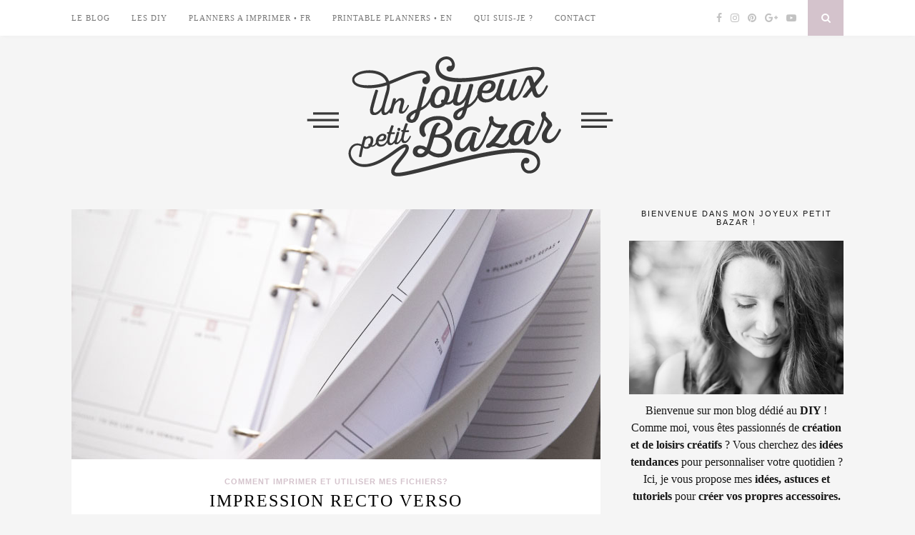

--- FILE ---
content_type: text/html; charset=UTF-8
request_url: https://unjoyeuxpetitbazar.fr/impression-recto-verso/
body_size: 12848
content:
<!DOCTYPE html>
<html lang="fr-FR">
<head>

	<meta charset="UTF-8">
	<meta http-equiv="X-UA-Compatible" content="IE=edge">
	<meta name="viewport" content="width=device-width, initial-scale=1">

	<title>IMPRESSION RECTO VERSO</title>

	<link rel="profile" href="http://gmpg.org/xfn/11" />
	
		<link rel="shortcut icon" href="http://unjoyeuxpetitbazar.fr/wp-content/uploads/2015/06/favicon1.png" />
		
	<link rel="alternate" type="application/rss+xml" title="Un joyeux petit bazar RSS Feed" href="https://unjoyeuxpetitbazar.fr/feed/" />
	<link rel="alternate" type="application/atom+xml" title="Un joyeux petit bazar Atom Feed" href="https://unjoyeuxpetitbazar.fr/feed/atom/" />
	<link rel="pingback" href="https://unjoyeuxpetitbazar.fr/xmlrpc.php" />
	
	<meta name='robots' content='index, follow, max-image-preview:large, max-snippet:-1, max-video-preview:-1' />

	<!-- This site is optimized with the Yoast SEO plugin v18.5 - https://yoast.com/wordpress/plugins/seo/ -->
	<link rel="canonical" href="https://unjoyeuxpetitbazar.fr/impression-recto-verso/" />
	<meta property="og:locale" content="fr_FR" />
	<meta property="og:type" content="article" />
	<meta property="og:title" content="IMPRESSION RECTO VERSO" />
	<meta property="og:description" content="Selon le résultat que vous souhaitez obtenir, vous pourrez être amenés à imprimer vos inserts ou vos pages en recto verso. Plus économique pour votre consommation de papier, plus compact dans votre planner, l&rsquo;impression recto verso est un véritable atout. Très simple à mettre en place lorsque votre imprimante prend en charge cette fonction automatiquement, vous verrez qu&rsquo;il existe aussi des astuces très faciles pour gérer le recto verso en mode manuel. Ainsi, pour vous guider pas à pas dans cette tâche, je vous propose deux tutoriels vidéos selon les paramètres suivants : Votre imprimante prend en charge la fonction recto verso &gt; Version automatique Votre imprimante NE prend PAS en charge cette fonction &gt; Version manuelle *Consultez la documentation de votre imprimante pour connaître les fonctions qu’elle prend en charge. (L&rsquo;impression recto verso peut également s&rsquo;intitulée « impression des deux côtés ».) Avant de lancer l&rsquo;impression de la totalité de votre fichier, je vous invite à effectuer des tests au préalable. En effet, les étapes présentées dans ces vidéos pourront différer suivant de nombreux paramètres : votre type d&rsquo;imprimante (jet d&rsquo;encre ou laser), le bac d&rsquo;alimentation (horizontal ou vertical), le nombre de pages (impair ou pair), l&rsquo;option de reliure (le sens [&hellip;]" />
	<meta property="og:url" content="https://unjoyeuxpetitbazar.fr/impression-recto-verso/" />
	<meta property="og:site_name" content="Un joyeux petit bazar" />
	<meta property="article:publisher" content="http://facebook.com/unjoyeuxpetitbazar" />
	<meta property="article:author" content="http://facebook.com/unjoyeuxpetitbazar" />
	<meta property="article:published_time" content="2018-02-17T11:07:53+00:00" />
	<meta property="article:modified_time" content="2019-01-23T14:16:40+00:00" />
	<meta property="og:image" content="https://unjoyeuxpetitbazar.fr/wp-content/uploads/2018/02/Sans-titre-1-1.jpg" />
	<meta property="og:image:width" content="740" />
	<meta property="og:image:height" content="350" />
	<meta property="og:image:type" content="image/jpeg" />
	<meta name="twitter:card" content="summary" />
	<meta name="twitter:label1" content="Écrit par" />
	<meta name="twitter:data1" content="Un joyeux petit bazar" />
	<meta name="twitter:label2" content="Durée de lecture estimée" />
	<meta name="twitter:data2" content="3 minutes" />
	<script type="application/ld+json" class="yoast-schema-graph">{"@context":"https://schema.org","@graph":[{"@type":"WebSite","@id":"https://unjoyeuxpetitbazar.fr/#website","url":"https://unjoyeuxpetitbazar.fr/","name":"Un joyeux petit bazar","description":"DIY &amp; création // Tutoriel // bijoux, accessoires &amp; déco","publisher":{"@id":"https://unjoyeuxpetitbazar.fr/#/schema/person/3cb566ac9049287279174676bef62686"},"potentialAction":[{"@type":"SearchAction","target":{"@type":"EntryPoint","urlTemplate":"https://unjoyeuxpetitbazar.fr/?s={search_term_string}"},"query-input":"required name=search_term_string"}],"inLanguage":"fr-FR"},{"@type":"ImageObject","@id":"https://unjoyeuxpetitbazar.fr/impression-recto-verso/#primaryimage","inLanguage":"fr-FR","url":"https://unjoyeuxpetitbazar.fr/wp-content/uploads/2018/02/Sans-titre-1-1.jpg","contentUrl":"https://unjoyeuxpetitbazar.fr/wp-content/uploads/2018/02/Sans-titre-1-1.jpg","width":740,"height":350},{"@type":"WebPage","@id":"https://unjoyeuxpetitbazar.fr/impression-recto-verso/#webpage","url":"https://unjoyeuxpetitbazar.fr/impression-recto-verso/","name":"IMPRESSION RECTO VERSO","isPartOf":{"@id":"https://unjoyeuxpetitbazar.fr/#website"},"primaryImageOfPage":{"@id":"https://unjoyeuxpetitbazar.fr/impression-recto-verso/#primaryimage"},"datePublished":"2018-02-17T11:07:53+00:00","dateModified":"2019-01-23T14:16:40+00:00","breadcrumb":{"@id":"https://unjoyeuxpetitbazar.fr/impression-recto-verso/#breadcrumb"},"inLanguage":"fr-FR","potentialAction":[{"@type":"ReadAction","target":["https://unjoyeuxpetitbazar.fr/impression-recto-verso/"]}]},{"@type":"BreadcrumbList","@id":"https://unjoyeuxpetitbazar.fr/impression-recto-verso/#breadcrumb","itemListElement":[{"@type":"ListItem","position":1,"name":"Accueil","item":"https://unjoyeuxpetitbazar.fr/"},{"@type":"ListItem","position":2,"name":"IMPRESSION RECTO VERSO"}]},{"@type":"Article","@id":"https://unjoyeuxpetitbazar.fr/impression-recto-verso/#article","isPartOf":{"@id":"https://unjoyeuxpetitbazar.fr/impression-recto-verso/#webpage"},"author":{"@id":"https://unjoyeuxpetitbazar.fr/#/schema/person/3cb566ac9049287279174676bef62686"},"headline":"IMPRESSION RECTO VERSO","datePublished":"2018-02-17T11:07:53+00:00","dateModified":"2019-01-23T14:16:40+00:00","mainEntityOfPage":{"@id":"https://unjoyeuxpetitbazar.fr/impression-recto-verso/#webpage"},"wordCount":623,"commentCount":1,"publisher":{"@id":"https://unjoyeuxpetitbazar.fr/#/schema/person/3cb566ac9049287279174676bef62686"},"image":{"@id":"https://unjoyeuxpetitbazar.fr/impression-recto-verso/#primaryimage"},"thumbnailUrl":"https://unjoyeuxpetitbazar.fr/wp-content/uploads/2018/02/Sans-titre-1-1.jpg","keywords":["agenda a imprimer","calendrier imprimable","conseil impression","impression recto verso","insert a imprimer","planner","planner a imprimer","planner imprimable"],"articleSection":["Comment imprimer et utiliser mes fichiers?"],"inLanguage":"fr-FR","potentialAction":[{"@type":"CommentAction","name":"Comment","target":["https://unjoyeuxpetitbazar.fr/impression-recto-verso/#respond"]}]},{"@type":["Person","Organization"],"@id":"https://unjoyeuxpetitbazar.fr/#/schema/person/3cb566ac9049287279174676bef62686","name":"Un joyeux petit bazar","image":{"@type":"ImageObject","@id":"https://unjoyeuxpetitbazar.fr/#personlogo","inLanguage":"fr-FR","url":"https://secure.gravatar.com/avatar/851236234ebe2369aa76b0f5ec7b61a6?s=96&d=mm&r=g","contentUrl":"https://secure.gravatar.com/avatar/851236234ebe2369aa76b0f5ec7b61a6?s=96&d=mm&r=g","caption":"Un joyeux petit bazar"},"logo":{"@id":"https://unjoyeuxpetitbazar.fr/#personlogo"},"sameAs":["http://www.unjoyeuxpetitbazar.fr","http://facebook.com/unjoyeuxpetitbazar","http://instagram.com/unjoyeuxpetitbazar","https://fr.pinterest.com/unjoyeux"],"url":"https://unjoyeuxpetitbazar.fr/author/stephanietanne/"}]}</script>
	<!-- / Yoast SEO plugin. -->


<link rel='dns-prefetch' href='//maxcdn.bootstrapcdn.com' />
<link rel='dns-prefetch' href='//fonts.googleapis.com' />
<link rel='dns-prefetch' href='//s.w.org' />
<link rel="alternate" type="application/rss+xml" title="Un joyeux petit bazar &raquo; Flux" href="https://unjoyeuxpetitbazar.fr/feed/" />
<link rel="alternate" type="application/rss+xml" title="Un joyeux petit bazar &raquo; Flux des commentaires" href="https://unjoyeuxpetitbazar.fr/comments/feed/" />
<link rel="alternate" type="application/rss+xml" title="Un joyeux petit bazar &raquo; IMPRESSION RECTO VERSO Flux des commentaires" href="https://unjoyeuxpetitbazar.fr/impression-recto-verso/feed/" />
<script type="text/javascript">
window._wpemojiSettings = {"baseUrl":"https:\/\/s.w.org\/images\/core\/emoji\/13.1.0\/72x72\/","ext":".png","svgUrl":"https:\/\/s.w.org\/images\/core\/emoji\/13.1.0\/svg\/","svgExt":".svg","source":{"concatemoji":"https:\/\/unjoyeuxpetitbazar.fr\/wp-includes\/js\/wp-emoji-release.min.js?ver=5.9.12"}};
/*! This file is auto-generated */
!function(e,a,t){var n,r,o,i=a.createElement("canvas"),p=i.getContext&&i.getContext("2d");function s(e,t){var a=String.fromCharCode;p.clearRect(0,0,i.width,i.height),p.fillText(a.apply(this,e),0,0);e=i.toDataURL();return p.clearRect(0,0,i.width,i.height),p.fillText(a.apply(this,t),0,0),e===i.toDataURL()}function c(e){var t=a.createElement("script");t.src=e,t.defer=t.type="text/javascript",a.getElementsByTagName("head")[0].appendChild(t)}for(o=Array("flag","emoji"),t.supports={everything:!0,everythingExceptFlag:!0},r=0;r<o.length;r++)t.supports[o[r]]=function(e){if(!p||!p.fillText)return!1;switch(p.textBaseline="top",p.font="600 32px Arial",e){case"flag":return s([127987,65039,8205,9895,65039],[127987,65039,8203,9895,65039])?!1:!s([55356,56826,55356,56819],[55356,56826,8203,55356,56819])&&!s([55356,57332,56128,56423,56128,56418,56128,56421,56128,56430,56128,56423,56128,56447],[55356,57332,8203,56128,56423,8203,56128,56418,8203,56128,56421,8203,56128,56430,8203,56128,56423,8203,56128,56447]);case"emoji":return!s([10084,65039,8205,55357,56613],[10084,65039,8203,55357,56613])}return!1}(o[r]),t.supports.everything=t.supports.everything&&t.supports[o[r]],"flag"!==o[r]&&(t.supports.everythingExceptFlag=t.supports.everythingExceptFlag&&t.supports[o[r]]);t.supports.everythingExceptFlag=t.supports.everythingExceptFlag&&!t.supports.flag,t.DOMReady=!1,t.readyCallback=function(){t.DOMReady=!0},t.supports.everything||(n=function(){t.readyCallback()},a.addEventListener?(a.addEventListener("DOMContentLoaded",n,!1),e.addEventListener("load",n,!1)):(e.attachEvent("onload",n),a.attachEvent("onreadystatechange",function(){"complete"===a.readyState&&t.readyCallback()})),(n=t.source||{}).concatemoji?c(n.concatemoji):n.wpemoji&&n.twemoji&&(c(n.twemoji),c(n.wpemoji)))}(window,document,window._wpemojiSettings);
</script>
<style type="text/css">
img.wp-smiley,
img.emoji {
	display: inline !important;
	border: none !important;
	box-shadow: none !important;
	height: 1em !important;
	width: 1em !important;
	margin: 0 0.07em !important;
	vertical-align: -0.1em !important;
	background: none !important;
	padding: 0 !important;
}
</style>
	<link rel='stylesheet' id='wp-block-library-css'  href='https://unjoyeuxpetitbazar.fr/wp-includes/css/dist/block-library/style.min.css?ver=5.9.12' type='text/css' media='all' />
<style id='global-styles-inline-css' type='text/css'>
body{--wp--preset--color--black: #000000;--wp--preset--color--cyan-bluish-gray: #abb8c3;--wp--preset--color--white: #ffffff;--wp--preset--color--pale-pink: #f78da7;--wp--preset--color--vivid-red: #cf2e2e;--wp--preset--color--luminous-vivid-orange: #ff6900;--wp--preset--color--luminous-vivid-amber: #fcb900;--wp--preset--color--light-green-cyan: #7bdcb5;--wp--preset--color--vivid-green-cyan: #00d084;--wp--preset--color--pale-cyan-blue: #8ed1fc;--wp--preset--color--vivid-cyan-blue: #0693e3;--wp--preset--color--vivid-purple: #9b51e0;--wp--preset--gradient--vivid-cyan-blue-to-vivid-purple: linear-gradient(135deg,rgba(6,147,227,1) 0%,rgb(155,81,224) 100%);--wp--preset--gradient--light-green-cyan-to-vivid-green-cyan: linear-gradient(135deg,rgb(122,220,180) 0%,rgb(0,208,130) 100%);--wp--preset--gradient--luminous-vivid-amber-to-luminous-vivid-orange: linear-gradient(135deg,rgba(252,185,0,1) 0%,rgba(255,105,0,1) 100%);--wp--preset--gradient--luminous-vivid-orange-to-vivid-red: linear-gradient(135deg,rgba(255,105,0,1) 0%,rgb(207,46,46) 100%);--wp--preset--gradient--very-light-gray-to-cyan-bluish-gray: linear-gradient(135deg,rgb(238,238,238) 0%,rgb(169,184,195) 100%);--wp--preset--gradient--cool-to-warm-spectrum: linear-gradient(135deg,rgb(74,234,220) 0%,rgb(151,120,209) 20%,rgb(207,42,186) 40%,rgb(238,44,130) 60%,rgb(251,105,98) 80%,rgb(254,248,76) 100%);--wp--preset--gradient--blush-light-purple: linear-gradient(135deg,rgb(255,206,236) 0%,rgb(152,150,240) 100%);--wp--preset--gradient--blush-bordeaux: linear-gradient(135deg,rgb(254,205,165) 0%,rgb(254,45,45) 50%,rgb(107,0,62) 100%);--wp--preset--gradient--luminous-dusk: linear-gradient(135deg,rgb(255,203,112) 0%,rgb(199,81,192) 50%,rgb(65,88,208) 100%);--wp--preset--gradient--pale-ocean: linear-gradient(135deg,rgb(255,245,203) 0%,rgb(182,227,212) 50%,rgb(51,167,181) 100%);--wp--preset--gradient--electric-grass: linear-gradient(135deg,rgb(202,248,128) 0%,rgb(113,206,126) 100%);--wp--preset--gradient--midnight: linear-gradient(135deg,rgb(2,3,129) 0%,rgb(40,116,252) 100%);--wp--preset--duotone--dark-grayscale: url('#wp-duotone-dark-grayscale');--wp--preset--duotone--grayscale: url('#wp-duotone-grayscale');--wp--preset--duotone--purple-yellow: url('#wp-duotone-purple-yellow');--wp--preset--duotone--blue-red: url('#wp-duotone-blue-red');--wp--preset--duotone--midnight: url('#wp-duotone-midnight');--wp--preset--duotone--magenta-yellow: url('#wp-duotone-magenta-yellow');--wp--preset--duotone--purple-green: url('#wp-duotone-purple-green');--wp--preset--duotone--blue-orange: url('#wp-duotone-blue-orange');--wp--preset--font-size--small: 13px;--wp--preset--font-size--medium: 20px;--wp--preset--font-size--large: 36px;--wp--preset--font-size--x-large: 42px;}.has-black-color{color: var(--wp--preset--color--black) !important;}.has-cyan-bluish-gray-color{color: var(--wp--preset--color--cyan-bluish-gray) !important;}.has-white-color{color: var(--wp--preset--color--white) !important;}.has-pale-pink-color{color: var(--wp--preset--color--pale-pink) !important;}.has-vivid-red-color{color: var(--wp--preset--color--vivid-red) !important;}.has-luminous-vivid-orange-color{color: var(--wp--preset--color--luminous-vivid-orange) !important;}.has-luminous-vivid-amber-color{color: var(--wp--preset--color--luminous-vivid-amber) !important;}.has-light-green-cyan-color{color: var(--wp--preset--color--light-green-cyan) !important;}.has-vivid-green-cyan-color{color: var(--wp--preset--color--vivid-green-cyan) !important;}.has-pale-cyan-blue-color{color: var(--wp--preset--color--pale-cyan-blue) !important;}.has-vivid-cyan-blue-color{color: var(--wp--preset--color--vivid-cyan-blue) !important;}.has-vivid-purple-color{color: var(--wp--preset--color--vivid-purple) !important;}.has-black-background-color{background-color: var(--wp--preset--color--black) !important;}.has-cyan-bluish-gray-background-color{background-color: var(--wp--preset--color--cyan-bluish-gray) !important;}.has-white-background-color{background-color: var(--wp--preset--color--white) !important;}.has-pale-pink-background-color{background-color: var(--wp--preset--color--pale-pink) !important;}.has-vivid-red-background-color{background-color: var(--wp--preset--color--vivid-red) !important;}.has-luminous-vivid-orange-background-color{background-color: var(--wp--preset--color--luminous-vivid-orange) !important;}.has-luminous-vivid-amber-background-color{background-color: var(--wp--preset--color--luminous-vivid-amber) !important;}.has-light-green-cyan-background-color{background-color: var(--wp--preset--color--light-green-cyan) !important;}.has-vivid-green-cyan-background-color{background-color: var(--wp--preset--color--vivid-green-cyan) !important;}.has-pale-cyan-blue-background-color{background-color: var(--wp--preset--color--pale-cyan-blue) !important;}.has-vivid-cyan-blue-background-color{background-color: var(--wp--preset--color--vivid-cyan-blue) !important;}.has-vivid-purple-background-color{background-color: var(--wp--preset--color--vivid-purple) !important;}.has-black-border-color{border-color: var(--wp--preset--color--black) !important;}.has-cyan-bluish-gray-border-color{border-color: var(--wp--preset--color--cyan-bluish-gray) !important;}.has-white-border-color{border-color: var(--wp--preset--color--white) !important;}.has-pale-pink-border-color{border-color: var(--wp--preset--color--pale-pink) !important;}.has-vivid-red-border-color{border-color: var(--wp--preset--color--vivid-red) !important;}.has-luminous-vivid-orange-border-color{border-color: var(--wp--preset--color--luminous-vivid-orange) !important;}.has-luminous-vivid-amber-border-color{border-color: var(--wp--preset--color--luminous-vivid-amber) !important;}.has-light-green-cyan-border-color{border-color: var(--wp--preset--color--light-green-cyan) !important;}.has-vivid-green-cyan-border-color{border-color: var(--wp--preset--color--vivid-green-cyan) !important;}.has-pale-cyan-blue-border-color{border-color: var(--wp--preset--color--pale-cyan-blue) !important;}.has-vivid-cyan-blue-border-color{border-color: var(--wp--preset--color--vivid-cyan-blue) !important;}.has-vivid-purple-border-color{border-color: var(--wp--preset--color--vivid-purple) !important;}.has-vivid-cyan-blue-to-vivid-purple-gradient-background{background: var(--wp--preset--gradient--vivid-cyan-blue-to-vivid-purple) !important;}.has-light-green-cyan-to-vivid-green-cyan-gradient-background{background: var(--wp--preset--gradient--light-green-cyan-to-vivid-green-cyan) !important;}.has-luminous-vivid-amber-to-luminous-vivid-orange-gradient-background{background: var(--wp--preset--gradient--luminous-vivid-amber-to-luminous-vivid-orange) !important;}.has-luminous-vivid-orange-to-vivid-red-gradient-background{background: var(--wp--preset--gradient--luminous-vivid-orange-to-vivid-red) !important;}.has-very-light-gray-to-cyan-bluish-gray-gradient-background{background: var(--wp--preset--gradient--very-light-gray-to-cyan-bluish-gray) !important;}.has-cool-to-warm-spectrum-gradient-background{background: var(--wp--preset--gradient--cool-to-warm-spectrum) !important;}.has-blush-light-purple-gradient-background{background: var(--wp--preset--gradient--blush-light-purple) !important;}.has-blush-bordeaux-gradient-background{background: var(--wp--preset--gradient--blush-bordeaux) !important;}.has-luminous-dusk-gradient-background{background: var(--wp--preset--gradient--luminous-dusk) !important;}.has-pale-ocean-gradient-background{background: var(--wp--preset--gradient--pale-ocean) !important;}.has-electric-grass-gradient-background{background: var(--wp--preset--gradient--electric-grass) !important;}.has-midnight-gradient-background{background: var(--wp--preset--gradient--midnight) !important;}.has-small-font-size{font-size: var(--wp--preset--font-size--small) !important;}.has-medium-font-size{font-size: var(--wp--preset--font-size--medium) !important;}.has-large-font-size{font-size: var(--wp--preset--font-size--large) !important;}.has-x-large-font-size{font-size: var(--wp--preset--font-size--x-large) !important;}
</style>
<link rel='stylesheet' id='contact-form-7-css'  href='https://unjoyeuxpetitbazar.fr/wp-content/plugins/contact-form-7/includes/css/styles.css?ver=5.5.6' type='text/css' media='all' />
<link rel='stylesheet' id='sp_style-css'  href='https://unjoyeuxpetitbazar.fr/wp-content/themes/florence/style.css?ver=5.9.12' type='text/css' media='all' />
<link rel='stylesheet' id='bxslider-css-css'  href='https://unjoyeuxpetitbazar.fr/wp-content/themes/florence/css/jquery.bxslider.css?ver=5.9.12' type='text/css' media='all' />
<link rel='stylesheet' id='slicknav-css-css'  href='https://unjoyeuxpetitbazar.fr/wp-content/themes/florence/css/slicknav.css?ver=5.9.12' type='text/css' media='all' />
<link rel='stylesheet' id='font-awesome-css'  href='//maxcdn.bootstrapcdn.com/font-awesome/4.2.0/css/font-awesome.min.css?ver=5.9.12' type='text/css' media='all' />
<link rel='stylesheet' id='responsive-css'  href='https://unjoyeuxpetitbazar.fr/wp-content/themes/florence/css/responsive.css?ver=5.9.12' type='text/css' media='all' />
<link rel='stylesheet' id='default_headings_font-css'  href='http://fonts.googleapis.com/css?family=Oswald%3A400%2C700&#038;ver=5.9.12' type='text/css' media='all' />
<link rel='stylesheet' id='default_para_font-css'  href='http://fonts.googleapis.com/css?family=Crimson+Text%3A400%2C700%2C400italic%2C700italic&#038;ver=5.9.12' type='text/css' media='all' />
<link rel='stylesheet' id='default_body_font-css'  href='http://fonts.googleapis.com/css?family=Open+Sans%3A400italic%2C700italic%2C400%2C700&#038;subset=cyrillic%2Clatin&#038;ver=5.9.12' type='text/css' media='all' />
<script type='text/javascript' src='https://unjoyeuxpetitbazar.fr/wp-includes/js/jquery/jquery.min.js?ver=3.6.0' id='jquery-core-js'></script>
<script type='text/javascript' src='https://unjoyeuxpetitbazar.fr/wp-includes/js/jquery/jquery-migrate.min.js?ver=3.3.2' id='jquery-migrate-js'></script>
<script type='text/javascript' src='https://unjoyeuxpetitbazar.fr/wp-content/plugins/wp-hide-post/public/js/wp-hide-post-public.js?ver=2.0.10' id='wp-hide-post-js'></script>
<link rel="https://api.w.org/" href="https://unjoyeuxpetitbazar.fr/wp-json/" /><link rel="alternate" type="application/json" href="https://unjoyeuxpetitbazar.fr/wp-json/wp/v2/posts/1023" /><link rel="EditURI" type="application/rsd+xml" title="RSD" href="https://unjoyeuxpetitbazar.fr/xmlrpc.php?rsd" />
<link rel="wlwmanifest" type="application/wlwmanifest+xml" href="https://unjoyeuxpetitbazar.fr/wp-includes/wlwmanifest.xml" /> 
<meta name="generator" content="WordPress 5.9.12" />
<link rel='shortlink' href='https://unjoyeuxpetitbazar.fr/?p=1023' />
<link rel="alternate" type="application/json+oembed" href="https://unjoyeuxpetitbazar.fr/wp-json/oembed/1.0/embed?url=https%3A%2F%2Funjoyeuxpetitbazar.fr%2Fimpression-recto-verso%2F" />
<link rel="alternate" type="text/xml+oembed" href="https://unjoyeuxpetitbazar.fr/wp-json/oembed/1.0/embed?url=https%3A%2F%2Funjoyeuxpetitbazar.fr%2Fimpression-recto-verso%2F&#038;format=xml" />

		<!-- GA Google Analytics @ https://m0n.co/ga -->
		<script type="text/javascript">
			var _gaq = _gaq || [];
			_gaq.push(['_setAccount', 'UA-64279101-1']);
			_gaq.push(['_trackPageview']);
			(function() {
				var ga = document.createElement('script'); ga.type = 'text/javascript'; ga.async = true;
				ga.src = ('https:' == document.location.protocol ? 'https://ssl' : 'http://www') + '.google-analytics.com/ga.js';
				var s = document.getElementsByTagName('script')[0]; s.parentNode.insertBefore(ga, s);
			})();
		</script>

			<script type="text/javascript" async defer data-pin-color="red" 
		 data-pin-hover="true" src="https://unjoyeuxpetitbazar.fr/wp-content/plugins/pinterest-pin-it-button-on-image-hover-and-post/js/pinit.js"></script>
		    <style type="text/css">
	
		#logo { padding:20px 0 30px; }
		
						.menu li.current-menu-item a, .menu li.current_page_item a, .menu li a:hover {  color:#d4c3cc; }
		.slicknav_nav a:hover { color:#d4c3cc; background:none; }
		
		.menu .sub-menu, .menu .children { background: ; }
		ul.menu ul a, .menu ul ul a {  color:; }
		ul.menu ul a:hover, .menu ul ul a:hover { color: ; background:#d4c3cc; }
		
		#top-social a i { color:; }
		#top-social a:hover i { color:#d4c3cc }
		
		#top-search a { background:#d4c3cc }
		#top-search a { color: }
		
		#footer-instagram { background:; }
		#footer-instagram h4.block-heading { color:; }
		
		#footer-social { background:#d4c3cc; }
		#footer-social a i { color:#d4c3cc; background:; }
		#footer-social a { color:; }
		
		#footer-copyright { color:; background:;  }
		
		.widget-heading { color:; }
		.widget-heading > span:before, .widget-heading > span:after { border-color: ; }
		
		.widget-social a i { color:; background:#d4c3cc; }
		
		a, .author-content a.author-social:hover { color:#d4c3cc; }
		.more-button:hover, .post-share a i:hover, .post-pagination a:hover, .pagination a:hover, .widget .tagcloud a { background:#d4c3cc; }
		.more-button:hover, .post-share a i:hover { border-color:#d4c3cc;  }
		.post-entry blockquote { border-color:#d4c3cc; }		
				
				
    </style>
    <meta data-pso-pv="1.2.1" data-pso-pt="singlePost" data-pso-th="2404d31e733d1975167a8394f325e9dc">	
</head>

<body class="post-template-default single single-post postid-1023 single-format-standard">
	
	<div id="top-bar">
		
		<div class="container">
			
			<div id="navigation-wrapper">
				<ul id="menu-menu-1" class="menu"><li id="menu-item-31" class="menu-item menu-item-type-custom menu-item-object-custom menu-item-home menu-item-31"><a href="http://unjoyeuxpetitbazar.fr/">LE BLOG</a></li>
<li id="menu-item-205" class="menu-item menu-item-type-taxonomy menu-item-object-category menu-item-205"><a href="https://unjoyeuxpetitbazar.fr/cat/les-do-it-yourself/">Les DIY</a></li>
<li id="menu-item-1323" class="menu-item menu-item-type-post_type menu-item-object-page menu-item-has-children menu-item-1323"><a href="https://unjoyeuxpetitbazar.fr/planners-a-imprimer/">PLANNERS A IMPRIMER • FR</a>
<ul class="sub-menu">
	<li id="menu-item-1324" class="menu-item menu-item-type-custom menu-item-object-custom menu-item-1324"><a href="http://unjoyeuxpetitbazar.etsy.com">LA BOUTIQUE</a></li>
	<li id="menu-item-1220" class="menu-item menu-item-type-taxonomy menu-item-object-category current-post-ancestor current-menu-parent current-post-parent menu-item-1220"><a title="imprimer-utiliser-fichiers" href="https://unjoyeuxpetitbazar.fr/cat/imprimer-utiliser-fichier/">Comment imprimer et utiliser mes fichiers?</a></li>
</ul>
</li>
<li id="menu-item-1332" class="menu-item menu-item-type-post_type menu-item-object-page menu-item-has-children menu-item-1332"><a href="https://unjoyeuxpetitbazar.fr/printable-planners/">PRINTABLE PLANNERS • EN</a>
<ul class="sub-menu">
	<li id="menu-item-1334" class="menu-item menu-item-type-custom menu-item-object-custom menu-item-1334"><a href="http://unjoyeuxpetitbazarus.etsy.com">THE SHOP</a></li>
	<li id="menu-item-1333" class="menu-item menu-item-type-taxonomy menu-item-object-category menu-item-1333"><a title="print-use-files" href="https://unjoyeuxpetitbazar.fr/cat/print-use-files/">How to print and use your files ?</a></li>
</ul>
</li>
<li id="menu-item-32" class="menu-item menu-item-type-post_type menu-item-object-page menu-item-32"><a href="https://unjoyeuxpetitbazar.fr/a-propos/">QUI SUIS-JE ?</a></li>
<li id="menu-item-33" class="menu-item menu-item-type-post_type menu-item-object-page menu-item-33"><a href="https://unjoyeuxpetitbazar.fr/contact/">CONTACT</a></li>
</ul>			</div>
			
			<div class="menu-mobile"></div>
			
						<div id="top-social">
				
				<a href="http://facebook.com/unjoyeuxpetitbazar" target="_blank"><i class="fa fa-facebook"></i></a>								<a href="http://instagram.com/unjoyeuxpetitbazar" target="_blank"><i class="fa fa-instagram"></i></a>				<a href="http://pinterest.com/unjoyeux" target="_blank"><i class="fa fa-pinterest"></i></a>								<a href="http://plus.google.com/+unjoyeuxpetitbazarFR" target="_blank"><i class="fa fa-google-plus"></i></a>								<a href="http://youtube.com/unjoyeuxpetitbazar" target="_blank"><i class="fa fa-youtube-play"></i></a>																								
			</div>
						
						<div id="top-search">
					<a href="#"><i class="fa fa-search"></i></a>
			</div>
			<div class="show-search">
				<form role="search" method="get" id="searchform" action="https://unjoyeuxpetitbazar.fr/">
    <div>
		<input type="text" placeholder="RECHERCHEZ ICI..." name="s" id="s" />
	 </div>
</form>			</div>
						
		</div>
	
	</div>
	
	<header id="header">
	
		<div class="container">
			
			<div id="logo">
				
									
											<h2><a href="https://unjoyeuxpetitbazar.fr"><img src="http://unjoyeuxpetitbazar.fr/wp-content/uploads/2018/01/logo-ok.png" alt="Un joyeux petit bazar" /></a></h2>
										
								
			</div>
			
		</div>
		
	</header>	
	<div class="container">
		
		<div id="content">
		
			<div id="main" >
			
										
					<article id="post-1023" class="post-1023 post type-post status-publish format-standard has-post-thumbnail hentry category-imprimer-utiliser-fichier tag-agenda-a-imprimer tag-calendrier-imprimable tag-conseil-impression tag-impression-recto-verso tag-insert-a-imprimer tag-planner tag-planner-a-imprimer tag-planner-imprimable">
					
			
						<div class="post-img">
			<a href="https://unjoyeuxpetitbazar.fr/impression-recto-verso/"><img width="740" height="350" src="https://unjoyeuxpetitbazar.fr/wp-content/uploads/2018/02/Sans-titre-1-1.jpg" class="attachment-full-thumb size-full-thumb wp-post-image" alt="" srcset="https://unjoyeuxpetitbazar.fr/wp-content/uploads/2018/02/Sans-titre-1-1.jpg 740w, https://unjoyeuxpetitbazar.fr/wp-content/uploads/2018/02/Sans-titre-1-1-300x142.jpg 300w" sizes="(max-width: 740px) 100vw, 740px" /></a>
		</div>
						
		
	<div class="post-header">
		
				<span class="cat"><a href="https://unjoyeuxpetitbazar.fr/cat/imprimer-utiliser-fichier/" rel="category tag">Comment imprimer et utiliser mes fichiers?</a></span>
				
					<h1>IMPRESSION RECTO VERSO</h1>
				
	</div>
	
	<div class="post-entry">
		
		<h5>Selon le résultat que vous souhaitez obtenir, vous pourrez être amenés à imprimer vos inserts ou vos pages en recto verso. Plus économique pour votre consommation de papier, plus compact dans votre planner, l&rsquo;impression recto verso est un véritable atout. Très simple à mettre en place lorsque votre imprimante prend en charge cette fonction automatiquement, vous verrez qu&rsquo;il existe aussi des astuces très faciles pour gérer le recto verso en mode manuel.</h5>
<p><span id="more-1023"></span></p>
<p>Ainsi, pour vous guider pas à pas dans cette tâche, je vous propose deux tutoriels vidéos selon les paramètres suivants :</p>
<ol>
<li><strong>Votre imprimante prend en charge la fonction recto verso</strong> &gt; Version automatique</li>
<li><strong>Votre imprimante NE prend PAS en charge cette fonction</strong> &gt; Version manuelle</li>
</ol>
<p style="text-align: left; padding-left: 30px;"><em>*Consultez la documentation de votre imprimante pour connaître les fonctions qu’elle prend en charge. (L&rsquo;impression recto verso peut également s&rsquo;intitulée « impression des deux côtés ».) </em></p>
<p>Avant de lancer l&rsquo;impression de la totalité de votre fichier, je vous invite à effectuer des tests au préalable. En effet, les étapes présentées dans ces vidéos pourront différer suivant de nombreux paramètres :</p>
<ul>
<li>votre type d&rsquo;imprimante (jet d&rsquo;encre ou laser),</li>
<li>le bac d&rsquo;alimentation (horizontal ou vertical),</li>
<li>le nombre de pages (impair ou pair),</li>
<li>l&rsquo;option de reliure (le sens dans lequel tourner les pages),</li>
<li>le résultat que vous souhaitez obtenir,</li>
<li>etc&#8230;</li>
</ul>
<p>Pour préparer ces essais, je mets à votre disposition 2 fichiers PDF à télécharger (au format A4 ou US Letter, selon le format standard de votre pays). Ces PDF sont très minimalistes et vous permettront de réaliser vos tests en économisant l&rsquo;encre et le papier (n&rsquo;hésitez pas à utiliser des feuilles de brouillon !).</p>
<ul>
<li><strong>FORMAT A4 :</strong>
<ul>
<li><strong><a href="http://unjoyeuxpetitbazar.fr/wp-content/uploads/2018/02/Pages-test-paires_Impression-recto-verso_A4_x4.pdf" target="_blank" rel="noopener">Fichier avec nombre de pages pair (x4)</a></strong></li>
<li><strong><a href="http://unjoyeuxpetitbazar.fr/wp-content/uploads/2018/02/Pages-test-impaires_Impression-recto-verso_A4_x5.pdf" target="_blank" rel="noopener">Fichier avec nombre de pages impair (x5)</a></strong></li>
</ul>
</li>
<li><strong>FORMAT US LETTER :</strong>
<ul>
<li><strong><a href="http://unjoyeuxpetitbazar.fr/wp-content/uploads/2018/02/Pages-test-paires_Impression-recto-verso_LETTER_x4.pdf" target="_blank" rel="noopener">Fichier avec nombre de pages pair (x4)</a></strong></li>
<li><strong><a href="http://unjoyeuxpetitbazar.fr/wp-content/uploads/2018/02/Pages-test-impaires_Impression-recto-verso_LETTER_x5.pdf" target="_blank" rel="noopener">Fichier avec nombre de pages impair (x5)</a></strong></li>
</ul>
</li>
</ul>
<p><em> Si vous souhaitez combiner l&rsquo;impression au format A5 ou au format Half-letter, retrouvez les conseils ici : <a href="http://unjoyeuxpetitbazar.fr/imprimer-a5-half-letter/" target="_blank" rel="noopener">Imprimer au format A5 ou Half letter</a></em></p>
<hr />
<p style="text-align: center;"><a href="http://unjoyeuxpetitbazar.fr/wp-content/uploads/2018/01/option-01-e1517220444752.png"><img loading="lazy" class="alignnone wp-image-1076 size-full" src="http://unjoyeuxpetitbazar.fr/wp-content/uploads/2018/01/option-01-e1517220519605.png" alt="" width="200" height="48" /></a></p>
<h3 style="text-align: center;">IMPRESSION RECTO VERSO AUTOMATIQUE</h3>
<p style="text-align: center;">Si votre imprimante possède cette fonction, l’impression en recto verso se fera automatiquement sans intervention manuelle de votre part. Assurez-vous juste d’avoir coché les bonnes options dans vos paramètres d&rsquo;impression comme présenté dans cette vidéo.</p>
<p><iframe loading="lazy" width="853" height="480" src="https://www.youtube.com/embed/nDdLPjkJBo8?rel=0&amp;showinfo=0" frameborder="0" allow="accelerometer; autoplay; encrypted-media; gyroscope; picture-in-picture" allowfullscreen></iframe></p>
<p style="text-align: center;"><strong>INFOS :       • </strong><strong><span style="color: #997c91;">Bords long</span></strong><em> → votre reliure se situe dans la longueur de la page       </em><strong>• </strong><strong><span style="color: #997c91;">Bords courts</span></strong> →<em> votre reliure se situe dans la largeur de la page</em></p>
<p>&nbsp;</p>
<hr />
<h3 style="text-align: center;"><a href="http://unjoyeuxpetitbazar.fr/wp-content/uploads/2018/01/option-02-e1517220475991.png"><img loading="lazy" class="alignnone wp-image-1077 size-full" src="http://unjoyeuxpetitbazar.fr/wp-content/uploads/2018/01/option-02-e1517220539313.png" alt="" width="200" height="48" /></a></h3>
<h3 style="text-align: center;">IMPRESSION RECTO VERSO MANUELLE</h3>
<p style="text-align: center;">Si votre imprimante ne possède pas la fonction recto verso automatique, il faudra une étape supplémentaire au moment de l&rsquo;impression pour arriver à un résultat identique. Dans cette vidéo, vous pourrez découvrir quels paramètres d&rsquo;impression sont à prendre en compte. Ils seront différents selon plusieurs situations :</p>
<ol>
<li style="text-align: left;"><strong>Le chargement du papier est horizontal, dans une cassette.</strong></li>
<li><strong>Le chargement du papier est vertical, à l&rsquo;arrière de l&rsquo;imprimante :</strong>
<ol>
<li>Le total des pages que vous souhaitez imprimer comporte un nombre de pages pair.</li>
<li>Le total des pages que vous souhaitez imprimer comporte un nombre de pages impair.</li>
</ol>
</li>
</ol>
<p>Ces situations influeront sur la méthodologie à employer. Dans ce tutoriel, l&rsquo;imprimante utilisée est une imprimante jet d&rsquo;encre. Les caractéristiques seront également différentes avec une imprimante laser : dans ce dernier cas, je vous invite à tester différentes options pour trouver la combinaison adéquate à l&rsquo;impression recto verso manuelle.</p>
<p><iframe loading="lazy" width="853" height="480" src="https://www.youtube.com/embed/yzHtU4hYsc0?rel=0&amp;showinfo=0" frameborder="0" allow="accelerometer; autoplay; encrypted-media; gyroscope; picture-in-picture" allowfullscreen></iframe><br />
&nbsp;</p>
<hr />
<blockquote>
<p style="text-align: left;"><em>Les instructions présentées dans ces tutoriels peuvent différer en fonction de votre lecteur PDF, de sa version, de votre imprimante, etc&#8230; mais les principes de base restent les mêmes. N&rsquo;hésitez pas à réaliser des essais au préalable. Dans ce contenu, l&rsquo;impression se fait à partir d&rsquo;Adobe Reader 11, sur une imprimante jet d&rsquo;encre.</em></p>
</blockquote>
		
				
				
	</div>
	
	<div class="post-meta">
		
		<span class="meta-info">
			
						17 février 2018						
						by <a href="https://unjoyeuxpetitbazar.fr/author/stephanietanne/" title="Articles par Un joyeux petit bazar" rel="author">Un joyeux petit bazar</a>						
		</span>
		
				<div class="post-share">
			
			<a target="_blank" href="https://www.facebook.com/sharer/sharer.php?u=https://unjoyeuxpetitbazar.fr/impression-recto-verso/"><i class="fa fa-facebook"></i></a>
			<a target="_blank" href="https://twitter.com/home?status=Check%20out%20this%20article:%20IMPRESSION+RECTO+VERSO%20-%20https://unjoyeuxpetitbazar.fr/impression-recto-verso/"><i class="fa fa-twitter"></i></a>
						<a target="_blank" data-pin-do="skipLink" href="https://pinterest.com/pin/create/button/?url=https://unjoyeuxpetitbazar.fr/impression-recto-verso/&media=https://unjoyeuxpetitbazar.fr/wp-content/uploads/2018/02/Sans-titre-1-1.jpg&description=IMPRESSION RECTO VERSO"><i class="fa fa-pinterest"></i></a>
			<a target="_blank" href="https://plus.google.com/share?url=https://unjoyeuxpetitbazar.fr/impression-recto-verso/"><i class="fa fa-google-plus"></i></a>
			<a href="https://unjoyeuxpetitbazar.fr/impression-recto-verso/#comments_wrapper"><i class="fa fa-comments"></i></a>			
		</div>
				
	</div>
	
				<div class="post-author">
		
	<div class="author-img">
		<img alt='' src='https://secure.gravatar.com/avatar/851236234ebe2369aa76b0f5ec7b61a6?s=80&#038;d=mm&#038;r=g' srcset='https://secure.gravatar.com/avatar/851236234ebe2369aa76b0f5ec7b61a6?s=160&#038;d=mm&#038;r=g 2x' class='avatar avatar-80 photo' height='80' width='80' loading='lazy'/>	</div>
	
	<div class="author-content">
		<h5><a href="https://unjoyeuxpetitbazar.fr/author/stephanietanne/" title="Articles par Un joyeux petit bazar" rel="author">Un joyeux petit bazar</a></h5>
		<p></p>
		<a target="_blank" class="author-social" href="http://facebook.com/http://facebook.com/unjoyeuxpetitbazar"><i class="fa fa-facebook"></i></a>				<a target="_blank" class="author-social" href="http://instagram.com/http://instagram.com/unjoyeuxpetitbazar"><i class="fa fa-instagram"></i></a>		<a target="_blank" class="author-social" href="http://plus.google.com/https://plus.google.com/+unjoyeuxpetitbazarFR?rel=author"><i class="fa fa-google-plus"></i></a>		<a target="_blank" class="author-social" href="http://pinterest.com/https://fr.pinterest.com/unjoyeux"><i class="fa fa-pinterest"></i></a>			</div>
	
</div>			
				<div class="post-pagination">
	
		
		<span class="pagi-prev"><a href="https://unjoyeuxpetitbazar.fr/print-a5-half-letter/"><i class="fa fa-angle-double-left"></i> Previous Post</a></span>
		
		<span class="pagi-next"><a href="https://unjoyeuxpetitbazar.fr/conseils-astuces/">Next Post <i class="fa fa-angle-double-right"></i></a></span>
		
</div>			
</article>

			<div class="post-related"><h4 class="block-heading">You Might Also Like</h4>
						<div class="item-related">
					
										<a href="https://unjoyeuxpetitbazar.fr/conseils-astuces/"><img width="500" height="350" src="https://unjoyeuxpetitbazar.fr/wp-content/uploads/2018/02/Sans-titre-1-4-500x350.jpg" class="attachment-misc-thumb size-misc-thumb wp-post-image" alt="" loading="lazy" /></a>
										
					<h3><a href="https://unjoyeuxpetitbazar.fr/conseils-astuces/">CONSEILS &#038; ASTUCES D&rsquo;IMPRESSION</a></h3>
					<span class="date">18 février 2018</span>
					
				</div>
						<div class="item-related">
					
										<a href="https://unjoyeuxpetitbazar.fr/faconner-assembler-pages/"><img width="500" height="350" src="https://unjoyeuxpetitbazar.fr/wp-content/uploads/2018/02/img-blog-500x350.jpg" class="attachment-misc-thumb size-misc-thumb wp-post-image" alt="" loading="lazy" /></a>
										
					<h3><a href="https://unjoyeuxpetitbazar.fr/faconner-assembler-pages/">FAÇONNER ET ASSEMBLER LES PAGES IMPRIMÉS</a></h3>
					<span class="date">13 février 2018</span>
					
				</div>
						<div class="item-related">
					
										<a href="https://unjoyeuxpetitbazar.fr/imprimer-a5-half-letter/"><img width="500" height="350" src="https://unjoyeuxpetitbazar.fr/wp-content/uploads/2018/02/Sans-titre-1-2-500x350.jpg" class="attachment-misc-thumb size-misc-thumb wp-post-image" alt="" loading="lazy" /></a>
										
					<h3><a href="https://unjoyeuxpetitbazar.fr/imprimer-a5-half-letter/">IMPRIMER AU FORMAT A5 (ou Half letter)</a></h3>
					<span class="date">16 février 2018</span>
					
				</div>
		</div>
<div class="post-comments" id="comments_wrapper">
	
	<h4 class="block-heading">1 Commentaire</h4><div class='comments'>		<li class="comment even thread-even depth-1" id="comment-59629">
			
			<div class="thecomment">
						
				<div class="author-img">
					<img alt='' src='https://secure.gravatar.com/avatar/cdaaed53e804c51e6ba6cd9ae99a78ed?s=50&#038;d=mm&#038;r=g' srcset='https://secure.gravatar.com/avatar/cdaaed53e804c51e6ba6cd9ae99a78ed?s=100&#038;d=mm&#038;r=g 2x' class='avatar avatar-50 photo' height='50' width='50' loading='lazy'/>				</div>
				
				<div class="comment-text">
					<span class="reply">
						<a rel='nofollow' class='comment-reply-link' href='#comment-59629' data-commentid="59629" data-postid="1023" data-belowelement="comment-59629" data-respondelement="respond" data-replyto="Répondre à griffon" aria-label='Répondre à griffon'>Reply</a>											</span>
					<span class="author">griffon</span>
					<span class="date">5 juin 2018 at 10 h 48 min</span>
										<p>bonjour,<br />
l&rsquo;agent est super!!!! j&rsquo;en suis super contente, je sui fleuriste, nous nous servons donc tous les jours de ce dernier pour y noter nos commande.<br />
Mais j&rsquo;ai un petit soucis: je voudrais imprimer l&rsquo;agent a partir du 14 septembre (j&rsquo;avais deja imprimé le reste de l&rsquo;année il y a quelques mois) mais je ne trouve pas comment lancer l&rsquo;imprission du 14 septembre au 31 decembre, sans avoir a imprimer page par page.<br />
merci</p>
				</div>
						
			</div>
			
			
		</li>

		</li><!-- #comment-## -->
</div><div id='comments_pagination'></div>	<div id="respond" class="comment-respond">
		<h3 id="reply-title" class="comment-reply-title">Laisser un commentaire <small><a rel="nofollow" id="cancel-comment-reply-link" href="/impression-recto-verso/#respond" style="display:none;">Cancel Reply</a></small></h3><form action="https://unjoyeuxpetitbazar.fr/wp-comments-post.php" method="post" id="commentform" class="comment-form"><p class="comment-form-comment"><textarea id="comment" name="comment" cols="45" rows="8" aria-required="true"></textarea></p><p class="comment-form-author"><label for="author">Nom <span class="required" aria-hidden="true">*</span></label> <input id="author" name="author" type="text" value="" size="30" maxlength="245" required="required" /></p>
<p class="comment-form-email"><label for="email">E-mail <span class="required" aria-hidden="true">*</span></label> <input id="email" name="email" type="text" value="" size="30" maxlength="100" required="required" /></p>
<p class="comment-form-url"><label for="url">Site web</label> <input id="url" name="url" type="text" value="" size="30" maxlength="200" /></p>
<p class="comment-form-cookies-consent"><input id="wp-comment-cookies-consent" name="wp-comment-cookies-consent" type="checkbox" value="yes" /> <label for="wp-comment-cookies-consent">Enregistrer mon nom, mon e-mail et mon site dans le navigateur pour mon prochain commentaire.</label></p>
<p class="form-submit"><input name="submit" type="submit" id="submit" class="submit" value="Poster" /> <input type='hidden' name='comment_post_ID' value='1023' id='comment_post_ID' />
<input type='hidden' name='comment_parent' id='comment_parent' value='0' />
</p><p style="display: none;"><input type="hidden" id="akismet_comment_nonce" name="akismet_comment_nonce" value="ffc2f73611" /></p><p style="display: none !important;"><label>&#916;<textarea name="ak_hp_textarea" cols="45" rows="8" maxlength="100"></textarea></label><input type="hidden" id="ak_js_1" name="ak_js" value="14"/><script>document.getElementById( "ak_js_1" ).setAttribute( "value", ( new Date() ).getTime() );</script></p></form>	</div><!-- #respond -->
	<p class="akismet_comment_form_privacy_notice">Ce site utilise Akismet pour réduire les indésirables. <a href="https://akismet.com/privacy/" target="_blank" rel="nofollow noopener">En savoir plus sur comment les données de vos commentaires sont utilisées</a>.</p>

</div> <!-- end comments div -->
						
								
							
			</div>
			
<aside id="sidebar">
	
	<div id="solopine_about_widget-3" class="widget solopine_about_widget"><h4 class="widget-heading"><span>BIENVENUE DANS MON JOYEUX PETIT BAZAR ! </span></h4>			
			<div class="about-widget">
			
						<img src="http://unjoyeuxpetitbazar.fr/wp-content/uploads/2015/06/diy-bijoux-accessoires-01.jpg" alt="BIENVENUE DANS MON JOYEUX PETIT BAZAR ! " />
						
						<p><p style="text-align: center;">Bienvenue sur mon blog dédié au <strong>DIY
</strong> !</p>
<p style="text-align: center;">
Comme moi, vous êtes passionnés de <strong>création et de loisirs créatifs</strong> ? Vous cherchez des<strong> idées tendances</strong>  pour personnaliser votre quotidien ? 
Ici, je vous propose mes <strong>idées, astuces et tutoriels</strong> pour <strong>créer vos propres accessoires. </strong> </p></p>
				
			
			</div>
			
		</div><div id="solopine_social_widget-4" class="widget solopine_social_widget"><h4 class="widget-heading"><span>Suivez-moi sur</span></h4>		
			<div class="widget-social">
				<a href="http://facebook.com/unjoyeuxpetitbazar" target="_blank"><i class="fa fa-facebook"></i></a>								<a href="http://instagram.com/unjoyeuxpetitbazar" target="_blank"><i class="fa fa-instagram"></i></a>				<a href="http://pinterest.com/unjoyeux" target="_blank"><i class="fa fa-pinterest"></i></a>								<a href="http://plus.google.com/+unjoyeuxpetitbazarFR" target="_blank"><i class="fa fa-google-plus"></i></a>								<a href="http://youtube.com/unjoyeuxpetitbazar" target="_blank"><i class="fa fa-youtube-play"></i></a>																							</div>
			
			
		</div><div id="text-25" class="widget widget_text"><h4 class="widget-heading"><span>Ma boutique ETSY</span></h4>			<div class="textwidget"><div style="text-align:center;"><a href="https://www.etsy.com/fr/shop/UnJoyeuxPetitBazar"><img src="http://unjoyeuxpetitbazar.fr/wp-content/uploads/2018/01/logo-shop-02-1.png" border="0"  width="160" height="160"></a>
<BR>Retrouvez mes articles et créations numériques à télécharger sur <strong>ma boutique ETSY</strong>.</div></div>
		</div><div id="text-23" class="widget widget_text">			<div class="textwidget"><script async src="//pagead2.googlesyndication.com/pagead/js/adsbygoogle.js"></script>
<script>
  (adsbygoogle = window.adsbygoogle || []).push({
    google_ad_client: "ca-pub-1613229348537254",
    enable_page_level_ads: true
  });
</script></div>
		</div><div id="categories-2" class="widget widget_categories"><h4 class="widget-heading"><span>Catégories</span></h4>
			<ul>
					<li class="cat-item cat-item-155"><a href="https://unjoyeuxpetitbazar.fr/cat/imprimer-utiliser-fichier/">Comment imprimer et utiliser mes fichiers?</a>
</li>
	<li class="cat-item cat-item-45"><a href="https://unjoyeuxpetitbazar.fr/cat/les-do-it-yourself/">DIY</a>
</li>
	<li class="cat-item cat-item-5"><a href="https://unjoyeuxpetitbazar.fr/cat/les-do-it-yourself/diy-accessoires/">DIY Accessoires</a>
</li>
	<li class="cat-item cat-item-191"><a href="https://unjoyeuxpetitbazar.fr/cat/les-do-it-yourself/diy-papeterie/">DIY Papeterie</a>
</li>
	<li class="cat-item cat-item-156"><a href="https://unjoyeuxpetitbazar.fr/cat/print-use-files/">HOW TO PRINT AND USE YOUR FILES ?</a>
</li>
	<li class="cat-item cat-item-17"><a href="https://unjoyeuxpetitbazar.fr/cat/un-joyeux-petit-bazar/">Un joyeux petit bazar</a>
</li>
			</ul>

			</div><div id="jr_insta_slider-10" class="widget jr-insta-slider"><h4 class="widget-heading"><span>Instagram</span></h4><div class='jr-insta-thumb'>
    <ul class='no-bullet thumbnails jr_col_4' id='wis-slides'>
		    </ul>
</div></div><div id="text-12" class="widget widget_text"><h4 class="widget-heading"><span>Droits réservés</span></h4>			<div class="textwidget"><p style="text-align: center;"><FONT SIZE="2" COLOR="#434444" > Les photos de ce blog, les illustrations ou créations proposées au téléchargement ne sont pas libres de droit. Me contacter pour tout usage commercial ou autre que celui initialement prévu. {selon l'article L 122-4 du Code de la Propriété intellectuelle} </FONT></p></div>
		</div>	
</aside>		
		
		<!-- END CONTENT -->
		</div>
		
	<!-- END CONTAINER -->
	</div>
	
	<footer id="footer">
		
		
		<div id="footer-instagram">
					
								
		</div>
		
		
				<div id="footer-social">

			<div class="container">
			
				<a href="http://facebook.com/unjoyeuxpetitbazar" target="_blank"><i class="fa fa-facebook"></i> <span>Facebook</span></a>								<a href="http://instagram.com/unjoyeuxpetitbazar" target="_blank"><i class="fa fa-instagram"></i> <span>Instagram</span></a>				<a href="http://pinterest.com/unjoyeux" target="_blank"><i class="fa fa-pinterest"></i> <span>Pinterest</span></a>								<a href="http://plus.google.com/+unjoyeuxpetitbazarFR" target="_blank"><i class="fa fa-google-plus"></i> <span>Google Plus</span></a>								<a href="http://youtube.com/unjoyeuxpetitbazar" target="_blank"><i class="fa fa-youtube-play"></i> <span>Youtube</span></a>																							
			</div>
			
		</div>
				
		<div id="footer-copyright">
			
			<div class="container">

				<span class="left">© 2015 Un joyeux petit bazar. All Rights Reserved.</span>
				<a href="#" class="to-top">Back to top <i class="fa fa-angle-double-up"></i></a>
				
			</div>
			
		</div>
		
	</footer>
	
	<link rel='stylesheet' id='jr-insta-styles-css'  href='https://unjoyeuxpetitbazar.fr/wp-content/plugins/instagram-slider-widget/components/instagram/assets/css/jr-insta.css?ver=2.0.3' type='text/css' media='all' />
<link rel='stylesheet' id='wis_font-awesome-css'  href='https://maxcdn.bootstrapcdn.com/font-awesome/4.7.0/css/font-awesome.min.css?ver=5.9.12' type='text/css' media='all' />
<link rel='stylesheet' id='wis_instag-slider-css'  href='https://unjoyeuxpetitbazar.fr/wp-content/plugins/instagram-slider-widget/components/instagram/assets/css/instag-slider.css?ver=2.0.3' type='text/css' media='all' />
<link rel='stylesheet' id='wis_wis-header-css'  href='https://unjoyeuxpetitbazar.fr/wp-content/plugins/instagram-slider-widget/components/instagram/assets/css/wis-header.css?ver=2.0.3' type='text/css' media='all' />
<script type='text/javascript' src='https://unjoyeuxpetitbazar.fr/wp-includes/js/dist/vendor/regenerator-runtime.min.js?ver=0.13.9' id='regenerator-runtime-js'></script>
<script type='text/javascript' src='https://unjoyeuxpetitbazar.fr/wp-includes/js/dist/vendor/wp-polyfill.min.js?ver=3.15.0' id='wp-polyfill-js'></script>
<script type='text/javascript' id='contact-form-7-js-extra'>
/* <![CDATA[ */
var wpcf7 = {"api":{"root":"https:\/\/unjoyeuxpetitbazar.fr\/wp-json\/","namespace":"contact-form-7\/v1"}};
/* ]]> */
</script>
<script type='text/javascript' src='https://unjoyeuxpetitbazar.fr/wp-content/plugins/contact-form-7/includes/js/index.js?ver=5.5.6' id='contact-form-7-js'></script>
<script type='text/javascript' src='https://unjoyeuxpetitbazar.fr/wp-content/plugins/pinterest-pin-it-button-on-image-hover-and-post/js/main.js?ver=5.9.12' id='wl-pin-main-js'></script>
<script type='text/javascript' id='wl-pin-main-js-after'>
jQuery(document).ready(function(){jQuery(".is-cropped img").each(function(){jQuery(this).attr("style", "min-height: 120px;min-width: 100px;");});jQuery(".avatar").attr("style", "min-width: unset; min-height: unset;");});
</script>
<script type='text/javascript' src='https://unjoyeuxpetitbazar.fr/wp-content/themes/florence/js/jquery.slicknav.min.js?ver=5.9.12' id='slicknav-js'></script>
<script type='text/javascript' src='https://unjoyeuxpetitbazar.fr/wp-content/themes/florence/js/jquery.bxslider.min.js?ver=5.9.12' id='bxslider-js'></script>
<script type='text/javascript' src='https://unjoyeuxpetitbazar.fr/wp-content/themes/florence/js/fitvids.js?ver=5.9.12' id='fitvids-js'></script>
<script type='text/javascript' src='https://unjoyeuxpetitbazar.fr/wp-content/themes/florence/js/retina.min.js?ver=5.9.12' id='sp_retina-js'></script>
<script type='text/javascript' src='https://unjoyeuxpetitbazar.fr/wp-content/themes/florence/js/solopine.js?ver=5.9.12' id='sp_scripts-js'></script>
<script type='text/javascript' src='https://unjoyeuxpetitbazar.fr/wp-includes/js/comment-reply.min.js?ver=5.9.12' id='comment-reply-js'></script>
<script type='text/javascript' src='https://unjoyeuxpetitbazar.fr/wp-content/plugins/instagram-slider-widget/components/instagram/assets/js/jquery.flexslider-min.js?ver=2.0.3' id='wis_jquery-pllexi-slider-js'></script>
</body>

</html>

--- FILE ---
content_type: text/html; charset=utf-8
request_url: https://www.google.com/recaptcha/api2/aframe
body_size: 249
content:
<!DOCTYPE HTML><html><head><meta http-equiv="content-type" content="text/html; charset=UTF-8"></head><body><script nonce="RLmLv49dpci6SkLkPmaBGg">/** Anti-fraud and anti-abuse applications only. See google.com/recaptcha */ try{var clients={'sodar':'https://pagead2.googlesyndication.com/pagead/sodar?'};window.addEventListener("message",function(a){try{if(a.source===window.parent){var b=JSON.parse(a.data);var c=clients[b['id']];if(c){var d=document.createElement('img');d.src=c+b['params']+'&rc='+(localStorage.getItem("rc::a")?sessionStorage.getItem("rc::b"):"");window.document.body.appendChild(d);sessionStorage.setItem("rc::e",parseInt(sessionStorage.getItem("rc::e")||0)+1);localStorage.setItem("rc::h",'1768926410506');}}}catch(b){}});window.parent.postMessage("_grecaptcha_ready", "*");}catch(b){}</script></body></html>